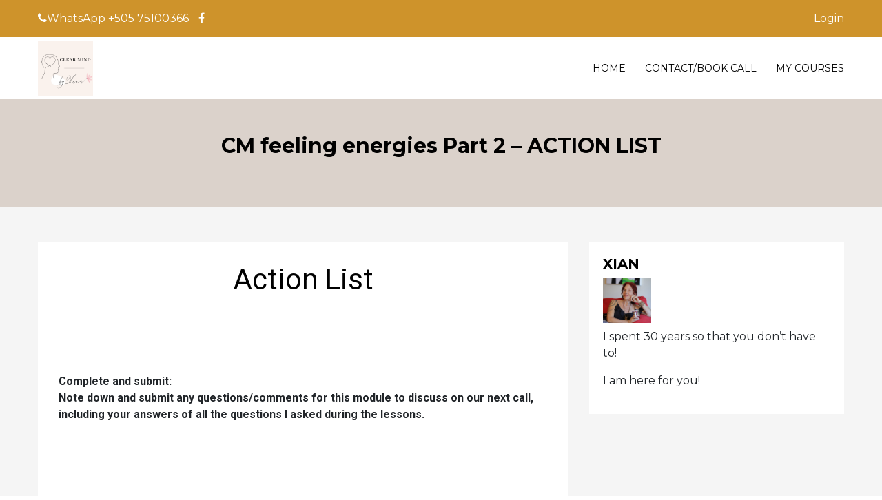

--- FILE ---
content_type: text/css
request_url: https://xiancoaching.com/wp-content/uploads/elementor/css/post-3007.css?ver=1720448757
body_size: 1304
content:
.elementor-3007 .elementor-element.elementor-element-df881cc{text-align:center;}.elementor-3007 .elementor-element.elementor-element-df881cc .elementor-heading-title{color:#000000;}.elementor-3007 .elementor-element.elementor-element-97dedbe{--divider-border-style:solid;--divider-color:#89626B;--divider-border-width:1px;}.elementor-3007 .elementor-element.elementor-element-97dedbe .elementor-divider-separator{width:61%;margin:0 auto;margin-center:0;}.elementor-3007 .elementor-element.elementor-element-97dedbe .elementor-divider{text-align:center;padding-block-start:15px;padding-block-end:15px;}.elementor-3007 .elementor-element.elementor-element-eb86464{--divider-border-style:solid;--divider-color:#000;--divider-border-width:1px;}.elementor-3007 .elementor-element.elementor-element-eb86464 .elementor-divider-separator{width:74%;margin:0 auto;margin-center:0;}.elementor-3007 .elementor-element.elementor-element-eb86464 .elementor-divider{text-align:center;padding-block-start:15px;padding-block-end:15px;}.elementor-3007 .elementor-element.elementor-element-96712c6{text-align:center;}.elementor-3007 .elementor-element.elementor-element-96712c6 .elementor-heading-title{color:#89626B;}.elementor-3007 .elementor-element.elementor-element-9255329{--divider-border-style:solid;--divider-color:#000;--divider-border-width:1px;}.elementor-3007 .elementor-element.elementor-element-9255329 .elementor-divider-separator{width:71%;margin:0 auto;margin-center:0;}.elementor-3007 .elementor-element.elementor-element-9255329 .elementor-divider{text-align:center;padding-block-start:15px;padding-block-end:15px;}

--- FILE ---
content_type: text/css
request_url: https://xiancoaching.com/wp-content/themes/astra-child/style.css?ver=1.0.0
body_size: 27986
content:
/**
Theme Name: Astra Child
Author: Brainstorm Force
Author URI: http://wpastra.com/about/
Description: Astra is the fastest, fully customizable & beautiful theme suitable for blogs, personal portfolios and business websites. It is very lightweight (less than 50KB on frontend) and offers unparalleled speed. Built with SEO in mind, Astra comes with schema.org code integrated so search engines will love your site. Astra offers plenty of sidebar options and widget areas giving you a full control for customizations. Furthermore, we have included special features and templates so feel free to choose any of your favorite page builder plugin to create pages flexibly. Some of the other features: # WooCommerce Ready # Responsive # Compatible with major plugins # Translation Ready # Extendible with premium addons # Regularly updated # Designed, Developed, Maintained & Supported by Brainstorm Force. Looking for a perfect base theme? Look no further. Astra is fast, fully customizable and beautiful theme!
Version: 1.0.0
License: GNU General Public License v2 or later
License URI: http://www.gnu.org/licenses/gpl-2.0.html
Text Domain: astra-child
Template: astra
*/
@import url('https://fonts.googleapis.com/css2?family=Montserrat:wght@100;200;300;400;500;600;700;800;900&display=swap');
@font-face {
    font-family: 'Road Rage';
    src: url('../fonts/RoadRage-Regular.eot');
    src: url('../fonts/RoadRage-Regular.eot?#iefix') format('embedded-opentype'), url('../fonts/RoadRage-Regular.woff2') format('woff2'), url('../fonts/RoadRage-Regular.woff') format('woff'), url('../fonts/RoadRage-Regular.ttf') format('truetype');
    font-weight: normal;
    font-style: normal;
    font-display: swap;
}

body {
    font-family: 'Montserrat', sans-serif;
    margin: 0;
    padding: 0;
    font-weight: 400;
}

.navbar-nav li a {
    font-size: 14px;
    text-transform: uppercase;
    color: #000;
    margin-left: 13px;
}

.callnowbtn {
    font-size: 32px !important;
    color: #fff !important;
    font-family: 'Road Rage' !important;
    background-color: #D01820 !important;
    border-radius: 7px !important;
    padding: 3px 17px !important;
}

.dropdown-menu .dropdown-item {
    margin-left: 0px;
    padding: 5px 20px;
    line-height: 25px;
}

.navbar-nav .nav-item {
    line-height: 45px;
}

.cart,
.user {
    color: #0C4DA2 !important;
    font-size: 26px !important;
}

.cart {
    position: relative;
}

.cartcount {
    position: absolute;
    width: 15px;
    height: 15px;
    font-size: 10px;
    line-height: 15px;
    bottom: 20px;
    right: 0;
    text-align: center;
    background: #D01820;
    color: #fff;
    border-radius: 100px;
}

.home-banner {
    padding: 100px 0px;
}

.banner-content {
    text-align: center;
}

.banner-content h1 {
    font-size: 120px;
    line-height: 90px;
    text-transform: uppercase;
    color: #000000;
    font-family: 'Road Rage' !important;
}
.topheder {
    margin-bottom: 50px;
}
.logo {
    max-width: 200px !important;
    padding: 20px;
}
.home-banner {
    background: url(../img/homebanner.jpg) no-repeat;
    background-size: cover;
    padding: 150px 0px 100px;
    min-height: 550px;
}

.adventure_section {
    margin-bottom: 55px;
    margin-top: -75px;
}

.adventuer-main {
    background: url(../img/slider-1.jpg) no-repeat;
    padding: 30px 50px;
    border-radius: 7px;
    text-align: center;
    background-position: center;
    background-size: cover !important;
}

.theroock {
    background: url(../img/slider-2.jpg) no-repeat;
}

.challengebg {
    background: url(../img/slider-3.jpg) no-repeat;
}

.adventuer-main h2 {
    font-size: 42px;
    color: #fff;
    line-height: 45px;
    font-family: 'Road Rage' !important;
}

.adventuer-main p {
    font-size: 18px;
    color: #fff;
    line-height: 21px;
}

.buttonguide a {
    background: #87982E;
    border-radius: 7px;
    color: #fff;
    min-width: 210px;
    height: 55px;
    font-size: 32px;
    line-height: 55px;
    text-decoration: none;
    display: inline-block;
    font-family: 'Road Rage' !important;
}

.motivateme a {
    background: #EC8923;
}

.challenge a {
    background: #783711;
}

.welcome_text {
    max-width: 858px;
    margin: 0px auto;
    text-align: center;
}

.welcome_text p {
    font-size: 18px;
    line-height: 24px;
    color: #000;
    font-weight: 400;
    margin-bottom: 0;
}

.magazines_secion {
    padding: 55px 0px;
}

.heading {
    text-align: center;
    margin-bottom: 25px;
}

.heading h2 {
    font-size: 60px;
    line-height: 45px;
    color: #0C4DA2;
    font-family: 'Road Rage' !important;
}

.magazine_text {
    text-align: center;
}

.magazine {
    text-align: center;
}

.magazine_main {
    margin: 10px 0px;
}

.dropdown-item:focus,
.dropdown-item:hover {
    color: #fff;
    text-decoration: none;
    background-color: #D01820 !important;
}

.magazine_text h2,
.magazine_title h2 {
    font-size: 16px;
    font-weight: normal;
    line-height: 21px;
    color: #000;
    min-height: 43px;
}

.magazine_title h2 a {
	color: #000;
}
.magazine_title_single h2 a {
	color: #000;
	font-weight: 600;
	font-size: 20px;
}
.magazine_text a {
    background: #0C4DA2;
    border-radius: 7px;
    color: #fff;
    min-width: 210px;
    height: 55px;
    font-weight: 600;
    font-size: 16px;
    line-height: 55px;
    text-decoration: none;
    display: inline-block;
}

.magazine {
    border: 1px solid #cfcfcf;
    margin-bottom: 20px;
}

.magazine img {
    max-width: 100%;
}

.seemore {
    text-align: center;
    margin-top: 40px;
}

.seemore a {
    font-size: 18px;
    color: #0C4DA2;
    text-decoration: none;
}

.vedio_section {
    background: url(../img/vedio-bg.png) no-repeat;
    background-size: cover;
    padding: 55px 0px;
    position: relative;
}

.vedio_section .overlay {
    background-color: rgba(0, 0, 0, 0.6);
    position: absolute;
    top: 0;
    left: 0;
    width: 100%;
    height: 100%;
}

.vedio_section .heading h2 {
    color: #fff;
}

.vedio img {
    max-width: 100%;
}

.our-suponser {
    padding: 55px 0px;
}

.logoartner {
    padding: 15px 10px;
    border: 1px solid #707070;
    border-radius: 7px;
    text-align: center;
}

.prtner-container {
    max-width: 1370px;
    margin: 0px auto;
    padding: 0px 15px;
}

.prtner-slider .slick-slide {
    margin: 10px 15px;
}

.logoartner img {
    max-width: 100%;
    display: inline-block !important;
}

.follow img {
    max-width: 100%;
}

.follow ul {
    list-style: none;
    padding: 0;
    display: flex;
}

.follow ul li {
    margin: 0px 5px;
}

.follouwus_section .container-fluid {
    padding: 0;
    overflow: hidden;
}

.follouwus_section {
    padding: 0px 0px 55px;
    max-width: 1920px;
    margin: 0px auto;
}

b .call-now {
    margin-top: 30px;
}

.footer-section {
    background: #0C4DA2;
    padding: 50px 0px;
}

.services ul {
    padding: 0;
    list-style: none;
    -webkit-column-count: 2;
    -moz-column-count: 2;
    column-count: 2;
}

.footer-address .call-now p {
    font-size: 15px;
    line-height: 24px;
    margin-top: 20px;
    color: #fff;
    font-weight: 300;
}

.footer-address h2 {
    font-size: 18px;
    line-height: 21px;
    font-weight: bold;
    color: #fff;
}

.services h2 {
    font-size: 18px;
    line-height: 21px;
    font-weight: bold;
    color: #fff;
}

.services ul li {
    font-size: 14px;
    line-height: 21px;
    text-transform: uppercase;
    position: relative;
}

.services span {
    color: #CADB30;
    margin-right: 8px;
    float: left;
}

.services a {
    color: #fff;
    text-decoration: none;
}
.page-id-17 .wc-item-meta{ 
	display:none;
} 
.address {
    text-align: right;
    word-break: break-all;
}

.address p {
    font-size: 16px;
    line-height: 24px;
    color: #fff;
}

.address p {
    font-size: 15px;
    line-height: 24px;
    margin-top: 20px;
    color: #fff;
    font-weight: 300;
}


/* The rookie page */

.inner-banner {
    background: url(../img/innerbanner-therooke.jpg) no-repeat;
    background-position: center;
    background-size: cover;
    padding: 100px 0px;
    position: relative;
}

.inner-banner .overly {
    background: rgba(0, 0, 0, 0.2);
    position: absolute;
    content: "";
    top: 0;
    left: 0;
    width: 100%;
    height: 100%;
}

.inner-content h2 {
    font-size: 120px;
    text-align: center;
    line-height: 90px;
    text-transform: uppercase;
    color: #fff;
    font-family: 'Road Rage' !important;
}

.rookie_section {
    padding: 55px 0px;
}

.linknav ul {
    padding: 0;
    list-style: none;
    margin: 0;
}

.linknav ul li {
    display: inline-block;
    color: #000000;
    font-size: 12px;
    -webkit-box-flex: 1;
    -ms-flex: 1 1 auto;
    flex: 1 1 auto;
    text-align: center;
}

.linknav ul a {
    color: #000000;
    text-decoration: none;
}

.standred_guid h3 {
    font-size: 60px;
    line-height: 90px;
    text-transform: uppercase;
    color: #87982E;
    font-family: 'Road Rage' !important;
}

.standred_guid p {
    font-size: 16px;
    line-height: 24px;
    color: #000;
}

.accordion .card-header:after {
    font-family: 'FontAwesome';
    content: "\f068";
    float: right;
    color: #fff;
}

.accordion .card-header.collapsed:after {
    /* symbol for "collapsed" panels */
    content: "\f067";
}

.standred_guid .card-header {
    padding: .75rem 1rem;
    margin-bottom: 0;
    background-color: #87982E;
    border-bottom: none;
    margin-bottom: 10px;
}

.standred_guid .card {
    border: none;
}

.standred_guid .card-body {
    padding: 0;
}

.standred_guid .card-title {
    margin-bottom: .75rem;
    font-size: 18px;
    font-weight: 600;
    color: #fff !important;
}

.standred_guid .nav-tabs {
    border-bottom: none;
    text-align: center;
}

.standred_guid .nav-tabs .nav-link {
    border: 2px solid #DEDEDE;
    border-radius: 7px !important;
    height: 150px;
    font-size: 17px;
    line-height: 24px;
    color: #000;
    display: flex;
    align-items: center;
    padding: 27px 48px;
    margin: 3px;
    justify-content: center;
}

.standred_guid .active {
    background: #fff;
    border-color: #87982E !important;
}

.standred_guid .nav-link.active.show {
    font-weight: bold;
    color: #87982E;
}

.bodytab_content {
    padding: 15px 0px;
}

.detail h4 {
    font-weight: bold;
    font-size: 18px;
    color: #000000;
}

.detail-box p {
    line-height: 24px;
    font-size: 16px;
    color: #000000;
}

.detail-box img {
    max-width: 100%;
    width: 100%;
    object-fit: cover;
}

.mrt20 {
    margin-top: 20px;
}

.sidequick-links h3 {
    font-size: 32px;
    color: #87982E;
    font-family: 'Road Rage' !important;
}

.sidequick-links ul {
    padding: 0;
    list-style: none;
}

.sidequick-links ul li {
    color: #000;
    font-size: 16px;
    border-bottom: 1px solid #DEDEDE;
    padding: 10px 12px;
}

.sidequick-links ul li:last-child {
    border-bottom: none;
}

.sidequick-links ul a {
    color: #000;
    text-decoration: none;
}

.sidequick-links span {
    color: #87982E;
    float: left;
    margin-right: 5px;
}

.sidequick-links ul li:hover {
    background: #87982E;
    color: #fff;
    border-radius: 4px;
}

.sidequick-links li:hover span img {
    width: 22px;
    filter: brightness(10);
}

.aboutside-links li:hover span img {
    filter: brightness(32);
}

.sidequick-links ul li:hover a {
    color: #fff;
}

.sidequick-links ul li:hover span {
    color: #fff;
}
.woocommerce-checkout .woocommerce form .form-row label{
	width:100%;
}
.woocommerce-checkout .woocommerce form .form-row input	{
	width:100%;
}


/***adventure-banner**/

.adventure-banner {
    background: url(../img/adventure-banner.png) no-repeat !important;
    background-position: bottom !important;
    background-size: cover !important;
    padding: 100px 0px;
    position: relative;
}

.adventure-banner .overly {
    background: rgba(0, 0, 0, 0.5);
    position: absolute;
    content: "";
    top: 0;
    left: 0;
    width: 100%;
    height: 100%;
}

.experienced_main-1 {
    background: url(../img/gettyimages-4.png) no-repeat !important;
    background-position: center;
    background-size: cover !important;
    border-radius: 7px;
}

.experienced_main-2 {
    background: url(../img/gettyimages-8.png) no-repeat !important;
    background-position: center;
    background-size: cover !important;
    border-radius: 7px;
}

.experienced_main-3 {
    background: url(../img/gettyimages-7.png) no-repeat !important;
    background-position: center;
    background-size: cover !important;
    border-radius: 7px;
}

.experienced_main-4 {
    background: url(../img/sunset-outback-4wd.png) no-repeat !important;
    background-position: center;
    background-size: cover !important;
    border-radius: 7px;
}

.experienced_main {
    text-align: center;
    padding: 40px 20px 30px;
    position: relative;
    overflow: hidden;
    margin: 10px 0px;
}

.places {
    text-align: center;
    padding: 15px 20px;
    position: relative;
    overflow: hidden;
    margin: 10px 0px;
}

.places .overlay {
    background-color: rgba(0, 0, 0, 0.6);
    position: absolute;
    top: 0;
    left: 0;
    width: 100%;
    height: 100%;
}

.experienced_main .overlay {
    background-color: rgba(0, 0, 0, 0.5);
    position: absolute;
    top: 0;
    left: 0;
    width: 100%;
    height: 100%;
}

.experienced_main h2 {
    color: #fff;
    font-size: 54px;
    z-index: 99999;
    position: relative;
    line-height: 42px;
    font-family: 'Road Rage' !important;
}

.places h4 {
    color: #fff;
    font-size: 40px;
    z-index: 99999;
    position: relative;
    line-height: 30px;
    margin-bottom: 0;
    font-family: 'Road Rage' !important;
}

.heding-border {
    padding: 40px 0px;
}

.palce-explore ul {
    padding: 0;
    list-style: none;
    text-align: center;
    margin: 0;
}

.palce-explore ul li {
    display: inline-block;
    margin-right: 15px;
    min-width: 211px;
}

.day-bg {
    background: url(../img/long-track-ahead.png) no-repeat !important;
    background-position: center;
    background-size: cover !important;
    border-radius: 7px;
}

.overnight-bg {
    background: url(../img/Sunset.png) no-repeat !important;
    background-position: center;
    background-size: cover !important;
    border-radius: 7px;
}

.weekend-bg {
    background: url(../img/Kimberley-WA.png) no-repeat !important;
    background-position: center;
    background-size: cover !important;
    border-radius: 7px;
}

.multi-bg {
    background: url(../img/gettyimages-2.png) no-repeat !important;
    background-position: center;
    background-size: cover !important;
    border-radius: 7px;
}

.track-profile img {
    max-width: 100%;
    width: 100%;
    object-fit: cover;
}

.track-profile ul {
    padding: 0;
    margin: 0;
    list-style: none;
}

.track-profile ul li {
    display: inline-block;
    margin-right: 10px;
    font-size: 16px;
}

.track-profile h2 {
    font-size: 22px;
    line-height: 27px;
    color: #000000;
    font-weight: bold;
}

.track-profile .price_option a {
    background: #0C4DA2;
    border-radius: 7px;
    color: #fff;
    min-width: 155px;
    height: 45px;
    font-weight: 600;
    text-align: center;
    font-size: 16px;
    line-height: 45px;
    text-decoration: none;
    display: inline-block;
}

.mrt40 {
    margin-top: 40px;
}

.mrb55 {
    margin-bottom: 55px;
}

.accordian-icon {
    margin-right: 5px;
}

.accordian-icon img {
    width: 30px;
    filter: brightness(10);
}

.sidequick-links img {
    width: 23px;
}


/***adventure-banner**/


/* magazine page */

.magazine-banner {
    background: url(../img/magginebanner.jpg) no-repeat !important;
    background-size: cover !important;
    background-position: center !important;
    padding: 100px 0px;
    position: relative;
}

.inner-content {
    z-index: 99999;
    position: relative;
}

.magazine-banner .overly {
    background: rgba(0, 0, 0, 0.1);
    position: absolute;
    content: "";
    top: 0;
    left: 0;
    width: 100%;
    height: 100%;
}

.latetest-magazine .heading {
    text-align: left;
}

.page-listing p {
    font-size: 14px;
    line-height: 24px;
    font-weight: 500;
    background: #F8F8F8;
    display: inline-block;
    padding: 10px 15px;
}

.sortby {
    text-align: right;
}

.sortby .dropdown .dropdown-toggle {
    background: #F8F8F8;
    border: 1px solid #F8F8F8;
    color: #000000;
    font-size: 14px;
}

.latetest-magazine .magazine_main {
    margin: 25px 0px;
}

.pagination_section {
    text-align: center;
    padding: 55px 0px 75px;
}

.pagination {
    text-align: center;
    display: inherit;
}

.pagination a {
    color: #000;
    font-size: 18px;
    padding: 15px 25px;
    text-decoration: none;
    background: #F8F8F8;
    border-radius: 7px;
    transition: background-color .3s;
    margin-right: 5px;
}

.pagination .active {
    background: #0C4DA2;
    color: #fff;
}


/* magazine page */


/* media */

.media_section {
    background: url(../img/Driving-tobg.jpg);
    padding: 55px 0px;
    background-size: cover !important;
    background-position: center center !important;
}

.media_section .linknav ul a {
    color: #fff;
    text-decoration: none;
}

.media_section .linknav ul li {
    color: #fff;
}

.media_vediosection {
    padding: 55px 0px;
}

.media_vediosection .heading {
    margin-bottom: 55px;
}

.media_vediosection .heading h2 {
    font-size: 115px;
    line-height: 90px;
    text-transform: uppercase;
    color: #fff;
    font-family: 'Road Rage' !important;
}

.holand-track h3 {
    color: #fff;
    font-size: 28px;
}

.holand-track span {
    color: #fff;
    font-size: 13px;
    margin-bottom: 20px;
}

.holand-track p {
    color: #fff;
    font-size: 18px;
    line-height: 24px;
}

.holand-track hr {
    margin-top: 3rem;
    margin-bottom: 3rem;
    border: 0;
    border-top: 1px solid #fff;
}

.media_main {
    margin-bottom: 20px;
}

.media-text {
    padding: 15px 0px;
}

.media-text h3 {
    font-size: 18px;
    font-weight: 600;
    color: #fff;
}

.media-text p {
    color: #fff;
    font-size: 13px;
}

.media-thabnail img {
    max-width: 100%;
}

.address a {
    color: #fff;
    text-decoration: none;
    margin-left: 15px;
}


/* end-media */


/* start about page */

.about_banner {
    background: url(../img/about-banner.jpg) no-repeat;
    background-size: cover !important;
    background-position: center !important;
}

.about-content h3 {
    color: #0C4DA2;
    line-height: 60px;
}

.about-content hr {
    margin-top: 3rem;
    margin-bottom: 2rem;
}

.crew_profile img {
    max-width: 100%;
    object-fit: cover;
    width: 100%;
}

.crew_profiletext h4 {
    color: #0C4DA2;
    font-size: 20px;
    font-weight: 800;
    margin-bottom: 0;
}

.crew_profiletext p {
    font-size: 16px;
    line-height: 22px;
}

.aboutside-links h3 {
    color: #0C4DA2;
}

.aboutside-links ul li:hover {
    background: #0C4DA2;
}


/* end about page */


/* start contact page */

.contact_banner {
    background: url(../img/contact.jpg) no-repeat;
    background-size: cover !important;
    background-position: center !important;
}

.contactupper_detail {
    padding: 40px 0px;
}

.contactupper_detail p {
    font-size: 16px;
    line-height: 22px;
}

.contact-address ul {
    padding: 0;
    list-style: none;
    margin: 0;
}

.contact-address ul li {
    display: inline-block;
    font-size: 20px;
    color: #000;
    padding: 0px 30px;
    position: relative;
}

.contact-address ul li::after {
    position: absolute;
    left: 0px;
    height: 100%;
    top: 0;
    content: "";
    width: 1px;
    background: #CECECE;
}

.contact-address ul li:first-child {
    padding-left: 0;
}

.contact-address ul li:first-child::after {
    content: none;
}

.contact-address span {
    color: #0C4DA2;
    margin-right: 15px;
    font-size: 22px;
}

.getin_touchsection {
    background: #F5F5F5;
    padding: 55px 80px;
    margin-top: 55px;
}

.getin_touchsection label {
    margin-bottom: .2rem;
    font-size: 14px;
}

.getin_touchsection .input-style {
    height: 50px;
    border-radius: 0;
    border: none;
}

.getin_touchsection .form-control {
    border-radius: 0;
    border: none;
}

.submitbtn {
    text-align: center;
    margin-top: 30px;
}

.submitbtn .submit-btn {
    background: #0C4DA2;
    border-radius: 7px;
    font-size: 18px !important;
    color: #fff !important;
    font-weight: 500 !important;
    padding: 12px 35px;
    text-decoration: none;
    text-transform: uppercase;
    border: none;
}

.form-control:focus {
    box-shadow: none;
}


/* end contact page */


/*--subscribe-banner*/

.subscribe-banner {
    background: url(../img/subscription-banner.jpg) no-repeat;
    background-position: center;
    background-size: cover;
    padding: 100px 0px;
    position: relative;
}

.subscribe_guid h3 {
    font-size: 60px;
    line-height: 90px;
    text-transform: uppercase;
    color: #0C4DA2;
    font-family: 'Road Rage' !important;
}

.subscribe_guid p {
    font-size: 16px;
    line-height: 24px;
    color: #000;
}

.magazine_mainsection {
    padding: 25px;
}

.magzine-profile {
    padding: 20px;
}

.magzine-profile img {
    max-width: 100%;
}

.magzine-discription h3 {
    font-size: 24px;
    font-weight: 700;
    color: #000;
    text-align: center;
}

.magzine-discription p {
    font-size: 16px;
    color: #000;
    line-height: 22px;
}

.price-section p {
    text-align: center;
}

.price-section {
    padding: 0px 15px;
}

.addto-cart {
    text-align: center;
    margin-top: 20px;
}

.addto-cart a {
    background: #0C4DA2;
    border-radius: 7px;
    color: #fff;
    min-width: 180px;
    height: 55px;
    font-weight: 600;
    font-size: 16px;
    line-height: 55px;
    text-decoration: none;
    display: inline-block;
}

.free-regisration {
    background: #F5F5F5;
    border-radius: 15px;
    padding: 40px;
    margin-bottom: 55px;
}

.free-regisration h2 {
    font-size: 60px;
    line-height: 70px;
    text-transform: uppercase;
    color: #0C4DA2;
    font-family: 'Road Rage' !important;
}

.free-regisration p {
    font-size: 16px;
    line-height: 24px;
    color: #000;
}

.free-regisration label {
    margin-bottom: .2rem;
    font-size: 14px;
}

.free-regisration .form-control {
    border-radius: 0;
    border: none;
    height: 50px;
}

.free-regisration .submitbtn {
    margin-top: 26px;
}


/*--end subscribe-banner*/


/*--end-indivisula-banner--*/

.indivisula-banner {
    background: url(../img/indivisula-banner.jpg) no-repeat;
    background-size: cover !important;
    background-position: center !important;
}

.coral-cost ul {
    margin-bottom: 15px;
}

.coral-cost ul li {
    margin-right: 20px;
    font-size: 16px;
    line-height: 24px;
    color: #000;
}

.indivisul-accordian .card-header {
    background-color: #0C4DA2;
}

.indivisul-accordian .nav-link.active.show {
    font-weight: bold;
    color: #0C4DA2;
}

.indivisul-accordian .active {
    background: #fff;
    border-color: #0C4DA2 !important;
}

.slider-nav .slick-prev.slick-arrow {
    position: absolute;
    left: -45px;
    top: 0;
    z-index: 99;
    background: none;
    color: #000;
    border: none;
    font-size: 60px;
    z-index: 999;
}

.slider-nav .slick-next.slick-arrow {
    position: absolute;
    right: -45px;
    top: 0;
    background: none;
    color: #000;
    border: none;
    font-size: 60px;
    z-index: 999;
}

button:focus {
    outline: none;
}

.slider-for img,
.slider-nav img {
    max-width: 100%;
}

.slider-for .slick-slide {
    margin: 0px 5px;
}

.slider-nav .slick-slide {
    margin: 0px 5px;
}

.main {
    margin-bottom: 30px;
}

.slider-nav .slick-dots {
    display: inherit;
    margin: 0px auto;
    list-style: none;
    text-align: center;
    padding: 0;
}

.slider-nav .slick-dots li {
    display: inline-block;
    margin: 10px;
}

.slider-nav .slick-dots .slick-active button {
    background: #0C4DA2;
}

.slider-nav .slick-dots button {
    border-radius: 50%;
    width: 12px;
    height: 12px;
    padding: 0px;
    margin: 0px;
    background: transparent;
    background: #EEEEEE;
    font-size: 0;
    border: none !important;
    box-shadow: none;
}


/*-end-indivisula-banner--*/
.woocommerce form .form-row label {
    line-height: 2;
    font-weight: 700;
    font-size: 13.5px;
    font-size: .9rem;
    width: 100%;
}
.woocommerce-input-wrapper{
	width: 100%;
}
.post-navigation{
	display:none;
}
.usernav a{
	color:#FFF;
}
.woocommerce-form-login__rememberme{
	display:none;
}
#popUpMultiBuy .modal-header{
    padding: 10px 15px;
}
#popUpMultiBuy .modal-content{
	background: #f8f8f1;
}
#popUpMultiBuy .modal-body ul {
    padding: 0;
    list-style: none;
    margin: 0;
}
#popUpMultiBuy .modal-body ul li {
    line-height: 28px;
    margin-bottom: 20px;
}
#popUpMultiBuy .modal-body ul li a {
    float: right;
    padding: 2px 10px;
    background: #Dbd2cb;
    border-radius: 20px;
    color: #FFF;
    font-size: 14px;
}
/* course_section -21-feb-2022*/

.course_section {
	padding: 50px 0px;
	background: #f5f5f5;
}

.course-main img {
	max-width: 100%;
}

.course-main {
	background: #fff;
	box-shadow: 3px 4px 10px #cdcdcd;
	margin: 15px 0px;
}

.course {
	padding: 5px 15px;
}

.course-text {
	text-align: center;
	padding: 20px;
	background: #F8F8F1;
	border-top: 1px solid #dbdbdb;
}

.course-text h3 {
	font-size: 18px;
	font-weight: 700;
	color: #000;
	margin-bottom: 10px;
}

.heading h2 {
	font-size: 40px;
	color: #000;
	font-weight: 700;
}

.heading {
	margin-bottom: 25px;
	text-align: center;
}

.price_optionlist {
	margin-top: 15px;
}

.course-text p {
	font-size: 16px;
}

.price_optionlist a {
	background: #Dbd2cb;
	padding: 5px 30px;
	font-size: 16px;
	color: #fff;
	border-radius: 50px;
	text-decoration: none !important;
}

.subject_section {
	padding: 50px 0px;
}

.program_listingbanner {
	padding: 110px 0px;
	text-align: center;
	background: url(../index_files/program-banner.jpg) no-repeat;
	background-position: center;
	background-size: cover;
	object-fit: cover;
}

.program_listingbanner h2 {
	color: #fff;
	font-size: 40px;
	font-weight: 700;
}

.program-lsting {
	background: #fff;
	padding: 20px;
	border: ipx solid rgb(0 0 0 / 10%);
}

.program-lsting h2 {
	font-size: 28px;
	color: #000;
	font-weight: 700;
	margin-bottom: 10px;
}

.program-lsting p {
	font-size: 16px;
}

.progarm-listing img {
	max-width: 100%;
}

.progarm-listingtext a {
	text-decoration: none;
	color: #4299e1;
	font-weight: 700;
	font-size: 16px;
}

.program-lsting h4 {
	font-size: 20px;
	font-weight: 700;
	color: #000;
}

.media img {
	max-width: 100%;
	width: 70px;
}

.media .media-body {
	margin-left: 15px;
}

.program_detailbanner {
	background: #F6EEE3;
	padding: 85px 0px;
}

.program_detailbanner h2 {
	color: #000;
	font-size: 30px;
	font-weight: 700;
	text-align: center;
}

.vedio-heading {
	padding: 20px 0px;
}

.vedio-heading h3 {
	color: #Dbd2cb;
	font-size: 22px;
	font-weight: 700;
}

iframe {
	max-width: 100%;
}

@media (max-width:568px) {
	.program_detailbanner h2 {
		font-size: 22px;
	}
}

@media (min-width:568px) and (max-width:767px) {
	.course-text h3 {
		font-size: 14px;
	}
	.course-text p {
		font-size: 14px;
	}
	.heading h2 {
		font-size: 30px;
	}
	.program_detailbanner h2 {
		font-size: 22px;
	}
}

@media (min-width:768px) and (max-width:1024px) {
	.course-text h3 {
		font-size: 14px;
	}
	.course-text p {
		font-size: 14px;
	}
	.heading h2 {
		font-size: 30px;
	}
	.program_detailbanner h2 {
		font-size: 22px;
	}
}
/*end course_section -21-feb-2022*/
.contact-links p {
    display: inline-block;
    margin-right: 10px;
    margin-bottom: 0px;
}
.contact-links p a {
    color: #fff;
    text-decoration: none;
}
.course-text p {
    margin-top: 15px;
}
.popup-content .modal-header .close {
    padding: 0px;
    position: absolute;
    top: 13px;
    right: 13px;
    margin: 0;
    opacity: 1;
    color: #000000;
    z-index: 999;
    text-shadow: none;
}
.popup-content .modal-body h2, .popup-content .modal-body h3 {
    font-size: 22px;
    line-height: 30px;
}
.popup-content .modal-body h5 {
    font-size: 18px;
    margin-top: 10px;
    margin-bottom: 10px;
}
p.description-btn a {
    font-size: 16px !important;
}
p.description-btn {
    font-size: 16px;
}


--- FILE ---
content_type: text/css
request_url: https://xiancoaching.com/wp-content/themes/astra-child/css/style.css
body_size: 34903
content:
@import url('https://fonts.googleapis.com/css2?family=Montserrat:wght@100;200;300;400;500;600;700;800;900&display=swap');
@font-face {
    font-family: 'Road Rage';
    src: url('../fonts/RoadRage-Regular.eot');
    src: url('../fonts/RoadRage-Regular.eot?#iefix') format('embedded-opentype'), url('../fonts/RoadRage-Regular.woff2') format('woff2'), url('../fonts/RoadRage-Regular.woff') format('woff'), url('../fonts/RoadRage-Regular.ttf') format('truetype');
    font-weight: normal;
    font-style: normal;
    font-display: swap;
}

body {
    font-family: 'Montserrat', sans-serif;
    margin: 0;
    padding: 0;
    font-weight: 400;
}

.navbar-nav li a {
    font-size: 14px;
    text-transform: uppercase;
    color: #000;
    margin-left: 13px;
}

.callnowbtn {
    font-size: 32px !important;
    color: #fff !important;
    font-family: 'Road Rage' !important;
    background-color: #D01820 !important;
    border-radius: 7px !important;
    padding: 3px 17px !important;
}

.dropdown-menu .dropdown-item {
    margin-left: 0px;
    padding: 5px 20px;
    line-height: 25px;
}

.navbar-nav .nav-item {
    line-height: 18px;
}

.cart,
.user {
    color: #0C4DA2 !important;
    font-size: 26px !important;
}

.cart {
    position: relative;
}

.cartcount {
    position: absolute;
    width: 15px;
    height: 15px;
    font-size: 10px;
    line-height: 15px;
    bottom: 20px;
    right: 0;
    text-align: center;
    background: #D01820;
    color: #fff;
    border-radius: 100px;
}

.home-banner {
    padding: 100px 0px;
}

.banner-content {
    text-align: center;
}

.banner-content h1 {
    font-size: 120px;
    line-height: 90px;
    text-transform: uppercase;
    color: #fff;
    font-family: 'Road Rage' !important;
}
.topheder {
    margin-bottom: 50px;
}
.logo {
    max-width: 200px !important;
    padding: 20px;
}
.home-banner {
    background: url(../img/homebanner.jpg) no-repeat;
    background-size: cover;
    padding: 150px 0px 100px;
    min-height: 550px;
}

.adventure_section {
    margin-bottom: 55px;
    margin-top: -75px;
}

.adventuer-main {
    background: url(../img/slider-1.jpg) no-repeat;
    padding: 30px 50px;
    border-radius: 7px;
    text-align: center;
    background-position: center;
    background-size: cover !important;
}

.theroock {
    background: url(../img/slider-2.jpg) no-repeat;
}

.challengebg {
    background: url(../img/slider-3.jpg) no-repeat;
}

.adventuer-main h2 {
    font-size: 42px;
    color: #fff;
    line-height: 45px;
    font-family: 'Road Rage' !important;
}

.adventuer-main p {
    font-size: 18px;
    color: #fff;
    line-height: 21px;
}

.buttonguide a {
    background: #87982E;
    border-radius: 7px;
    color: #fff;
    min-width: 210px;
    height: 55px;
    font-size: 32px;
    line-height: 55px;
    text-decoration: none;
    display: inline-block;
    font-family: 'Road Rage' !important;
}

.motivateme a {
    background: #EC8923;
}

.challenge a {
    background: #783711;
}

.welcome_text {
    max-width: 858px;
    margin: 0px auto;
    text-align: center;
}

.welcome_text p {
    font-size: 18px;
    line-height: 24px;
    color: #000;
    font-weight: 400;
    margin-bottom: 0;
}

.magazines_secion {
    padding: 55px 0px;
}

.heading {
    text-align: center;
    margin-bottom: 25px;
}

.heading h2 {
    font-size: 60px;
    line-height: 60px;
    
}

.magazine_text {
    text-align: center;
}

.magazine {
    text-align: center;
}

.magazine_main {
    margin: 10px 0px;
}

.dropdown-item:focus,
.dropdown-item:hover {
    color: #fff;
    text-decoration: none;
    background-color: #D01820 !important;
}

.magazine_text h2,
.magazine_title h2 {
    font-size: 16px;
    font-weight: normal;
    line-height: 21px;
    color: #000;
    min-height: 43px;
}

.magazine_title h2 a {
	color: #000;
}
.magazine_title_single h2 a {
	color: #000;
	font-weight: 600;
	font-size: 20px;
}
.magazine_text a {
    background: #0C4DA2;
    border-radius: 7px;
    color: #fff;
    min-width: 210px;
    height: 55px;
    font-weight: 600;
    font-size: 16px;
    line-height: 55px;
    text-decoration: none;
    display: inline-block;
}

.magazine {
    border: 1px solid #cfcfcf;
    margin-bottom: 20px;
}

.magazine img {
    max-width: 100%;
}

.seemore {
    text-align: center;
    margin-top: 40px;
}

.seemore a {
    font-size: 18px;
    color: #0C4DA2;
    text-decoration: none;
}

.vedio_section {
    background: url(../img/vedio-bg.png) no-repeat;
    background-size: cover;
    padding: 55px 0px;
    position: relative;
}

.vedio_section .overlay {
    background-color: rgba(0, 0, 0, 0.6);
    position: absolute;
    top: 0;
    left: 0;
    width: 100%;
    height: 100%;
}

.vedio_section .heading h2 {
    color: #fff;
}

.vedio img {
    max-width: 100%;
}

.our-suponser {
    padding: 55px 0px;
}

.logoartner {
    padding: 15px 10px;
    border: 1px solid #707070;
    border-radius: 7px;
    text-align: center;
}

.prtner-container {
    max-width: 1370px;
    margin: 0px auto;
    padding: 0px 15px;
}

.prtner-slider .slick-slide {
    margin: 10px 15px;
}

.logoartner img {
    max-width: 100%;
    display: inline-block !important;
}

.follow img {
    max-width: 100%;
}

.follow ul {
    list-style: none;
    padding: 0;
    display: flex;
}

.follow ul li {
    margin: 0px 5px;
}

.follouwus_section .container-fluid {
    padding: 0;
    overflow: hidden;
}

.follouwus_section {
    padding: 0px 0px 55px;
    max-width: 1920px;
    margin: 0px auto;
}

b .call-now {
    margin-top: 30px;
}

.footer-section {
    background: #0C4DA2;
    padding: 50px 0px;
}

.services ul {
    padding: 0;
    list-style: none;
    -webkit-column-count: 2;
    -moz-column-count: 2;
    column-count: 2;
}

.footer-address .call-now p {
    font-size: 15px;
    line-height: 24px;
    margin-top: 20px;
    color: #fff;
    font-weight: 300;
}

.footer-address h2 {
    font-size: 18px;
    line-height: 21px;
    font-weight: bold;
    color: #fff;
}

.services h2 {
    font-size: 18px;
    line-height: 21px;
    font-weight: bold;
    color: #fff;
}

.services ul li {
    font-size: 14px;
    line-height: 21px;
    text-transform: uppercase;
    position: relative;
}

.services span {
    color: #CADB30;
    margin-right: 8px;
    float: left;
}

.services a {
    color: #fff;
    text-decoration: none;
}

.address {
    text-align: right;
    word-break: break-all;
}

.address p {
    font-size: 16px;
    line-height: 24px;
    color: #fff;
}

.address p {
    font-size: 15px;
    line-height: 24px;
    margin-top: 20px;
    color: #fff;
    font-weight: 300;
}


/* The rookie page */

.inner-banner {
    background: url(../img/innerbanner-therooke.jpg) no-repeat;
    background-position: center;
    background-size: cover;
    padding: 100px 0px;
    position: relative;
}

.inner-banner .overly {
    background: rgba(0, 0, 0, 0.2);
    position: absolute;
    content: "";
    top: 0;
    left: 0;
    width: 100%;
    height: 100%;
}

.inner-content h2 {
    font-size: 120px;
    text-align: center;
    line-height: 90px;
    text-transform: uppercase;
    color: #fff;
    font-family: 'Road Rage' !important;
}

.rookie_section {
    padding: 55px 0px;
}

.linknav ul {
    padding: 0;
    list-style: none;
    margin: 0;
}

.linknav ul li {
    display: inline-block;
    color: #000000;
    font-size: 12px;
    -webkit-box-flex: 1;
    -ms-flex: 1 1 auto;
    flex: 1 1 auto;
    text-align: center;
}

.linknav ul a {
    color: #000000;
    text-decoration: none;
}

.standred_guid h3 {
    font-size: 60px;
    line-height: 90px;
    text-transform: uppercase;
    color: #87982E;
    font-family: 'Road Rage' !important;
}

.standred_guid p {
    font-size: 16px;
    line-height: 24px;
    color: #000;
}

.accordion .card-header:after {
    font-family: 'FontAwesome';
    content: "\f068";
    float: right;
    color: #fff;
}

.accordion .card-header.collapsed:after {
    /* symbol for "collapsed" panels */
    content: "\f067";
}

.standred_guid .card-header {
    padding: .75rem 1rem;
    margin-bottom: 0;
    background-color: #87982E;
    border-bottom: none;
    margin-bottom: 10px;
}

.standred_guid .card {
    border: none;
}

.standred_guid .card-body {
    padding: 0;
}

.standred_guid .card-title {
    margin-bottom: .75rem;
    font-size: 18px;
    font-weight: 600;
    color: #fff !important;
}

.standred_guid .nav-tabs {
    border-bottom: none;
    text-align: center;
}

.standred_guid .nav-tabs .nav-link {
    border: 2px solid #DEDEDE;
    border-radius: 7px !important;
    height: 150px;
    font-size: 17px;
    line-height: 24px;
    color: #000;
    display: flex;
    align-items: center;
    padding: 27px 48px;
    margin: 3px;
    justify-content: center;
}

.standred_guid .active {
    background: #fff;
    border-color: #87982E !important;
}

.standred_guid .nav-link.active.show {
    font-weight: bold;
    color: #87982E;
}

.bodytab_content {
    padding: 15px 0px;
}

.detail h4 {
    font-weight: bold;
    font-size: 18px;
    color: #000000;
}

.detail-box p {
    line-height: 24px;
    font-size: 16px;
    color: #000000;
}

.detail-box img {
    max-width: 100%;
    width: 100%;
    object-fit: cover;
}

.mrt20 {
    margin-top: 20px;
}

.sidequick-links h3 {
    font-size: 32px;
    color: #87982E;
    font-family: 'Road Rage' !important;
}

.sidequick-links ul {
    padding: 0;
    list-style: none;
}

.sidequick-links ul li {
    color: #000;
    font-size: 16px;
    border-bottom: 1px solid #DEDEDE;
    padding: 10px 12px;
}

.sidequick-links ul li:last-child {
    border-bottom: none;
}

.sidequick-links ul a {
    color: #000;
    text-decoration: none;
}

.sidequick-links span {
    color: #87982E;
    float: left;
    margin-right: 5px;
}

.sidequick-links ul li:hover {
    background: #87982E;
    color: #fff;
    border-radius: 4px;
}

.sidequick-links li:hover span img {
    width: 22px;
    filter: brightness(10);
}

.aboutside-links li:hover span img {
    filter: brightness(32);
}

.sidequick-links ul li:hover a {
    color: #fff;
}

.sidequick-links ul li:hover span {
    color: #fff;
}


/***adventure-banner**/

.adventure-banner {
    background: url(../img/adventure-banner.png) no-repeat !important;
    background-position: bottom !important;
    background-size: cover !important;
    padding: 100px 0px;
    position: relative;
}

.adventure-banner .overly {
    background: rgba(0, 0, 0, 0.5);
    position: absolute;
    content: "";
    top: 0;
    left: 0;
    width: 100%;
    height: 100%;
}

.experienced_main-1 {
    background: url(../img/gettyimages-4.png) no-repeat !important;
    background-position: center;
    background-size: cover !important;
    border-radius: 7px;
}

.experienced_main-2 {
    background: url(../img/gettyimages-8.png) no-repeat !important;
    background-position: center;
    background-size: cover !important;
    border-radius: 7px;
}

.experienced_main-3 {
    background: url(../img/gettyimages-7.png) no-repeat !important;
    background-position: center;
    background-size: cover !important;
    border-radius: 7px;
}

.experienced_main-4 {
    background: url(../img/sunset-outback-4wd.png) no-repeat !important;
    background-position: center;
    background-size: cover !important;
    border-radius: 7px;
}

.experienced_main {
    text-align: center;
    padding: 40px 20px 30px;
    position: relative;
    overflow: hidden;
    margin: 10px 0px;
}

.places {
    text-align: center;
    padding: 15px 20px;
    position: relative;
    overflow: hidden;
    margin: 10px 0px;
}

.places .overlay {
    background-color: rgba(0, 0, 0, 0.6);
    position: absolute;
    top: 0;
    left: 0;
    width: 100%;
    height: 100%;
}

.experienced_main .overlay {
    background-color: rgba(0, 0, 0, 0.5);
    position: absolute;
    top: 0;
    left: 0;
    width: 100%;
    height: 100%;
}

.experienced_main h2 {
    color: #fff;
    font-size: 54px;
    z-index: 99999;
    position: relative;
    line-height: 42px;
    font-family: 'Road Rage' !important;
}

.places h4 {
    color: #fff;
    font-size: 40px;
    z-index: 99999;
    position: relative;
    line-height: 30px;
    margin-bottom: 0;
    font-family: 'Road Rage' !important;
}

.heding-border {
    padding: 40px 0px;
}

.palce-explore ul {
    padding: 0;
    list-style: none;
    text-align: center;
    margin: 0;
}

.palce-explore ul li {
    display: inline-block;
    margin-right: 15px;
    min-width: 211px;
}

.day-bg {
    background: url(../img/long-track-ahead.png) no-repeat !important;
    background-position: center;
    background-size: cover !important;
    border-radius: 7px;
}

.overnight-bg {
    background: url(../img/Sunset.png) no-repeat !important;
    background-position: center;
    background-size: cover !important;
    border-radius: 7px;
}

.weekend-bg {
    background: url(../img/Kimberley-WA.png) no-repeat !important;
    background-position: center;
    background-size: cover !important;
    border-radius: 7px;
}

.multi-bg {
    background: url(../img/gettyimages-2.png) no-repeat !important;
    background-position: center;
    background-size: cover !important;
    border-radius: 7px;
}

.track-profile img {
    max-width: 100%;
    width: 100%;
    object-fit: cover;
}

.track-profile ul {
    padding: 0;
    margin: 0;
    list-style: none;
}

.track-profile ul li {
    display: inline-block;
    margin-right: 10px;
    font-size: 16px;
}

.track-profile h2 {
    font-size: 22px;
    line-height: 27px;
    color: #000000;
    font-weight: bold;
}

.track-profile .price_option a {
    background: #0C4DA2;
    border-radius: 7px;
    color: #fff;
    min-width: 155px;
    height: 45px;
    font-weight: 600;
    text-align: center;
    font-size: 16px;
    line-height: 45px;
    text-decoration: none;
    display: inline-block;
}

.mrt40 {
    margin-top: 40px;
}

.mrb55 {
    margin-bottom: 55px;
}

.accordian-icon {
    margin-right: 5px;
}

.accordian-icon img {
    width: 30px;
    filter: brightness(10);
}

.sidequick-links img {
    width: 23px;
}


/***adventure-banner**/


/* magazine page */

.magazine-banner {
    background: url(../img/magginebanner.jpg) no-repeat !important;
    background-size: cover !important;
    background-position: center !important;
    padding: 100px 0px;
    position: relative;
}

.inner-content {
    z-index: 99999;
    position: relative;
}

.magazine-banner .overly {
    background: rgba(0, 0, 0, 0.1);
    position: absolute;
    content: "";
    top: 0;
    left: 0;
    width: 100%;
    height: 100%;
}

.latetest-magazine .heading {
    text-align: left;
}

.page-listing p {
    font-size: 14px;
    line-height: 24px;
    font-weight: 500;
    background: #F8F8F8;
    display: inline-block;
    padding: 10px 15px;
}

.sortby {
    text-align: right;
}

.sortby .dropdown .dropdown-toggle {
    background: #F8F8F8;
    border: 1px solid #F8F8F8;
    color: #000000;
    font-size: 14px;
}

.latetest-magazine .magazine_main {
    margin: 25px 0px;
}

.pagination_section {
    text-align: center;
    padding: 55px 0px 75px;
}

.pagination {
    text-align: center;
    display: inherit;
}

.pagination a {
    color: #000;
    font-size: 18px;
    padding: 15px 25px;
    text-decoration: none;
    background: #F8F8F8;
    border-radius: 7px;
    transition: background-color .3s;
    margin-right: 5px;
}

.pagination .active {
    background: #0C4DA2;
    color: #fff;
}


/* magazine page */


/* media */

.media_section {
    background: url(../img/Driving-tobg.jpg);
    padding: 55px 0px;
    background-size: cover !important;
    background-position: center center !important;
}

.media_section .linknav ul a {
    color: #fff;
    text-decoration: none;
}

.media_section .linknav ul li {
    color: #fff;
}

.media_vediosection {
    padding: 55px 0px;
}

.media_vediosection .heading {
    margin-bottom: 55px;
}

.media_vediosection .heading h2 {
    font-size: 115px;
    line-height: 90px;
    text-transform: uppercase;
    color: #fff;
    font-family: 'Road Rage' !important;
}

.holand-track h3 {
    color: #fff;
    font-size: 28px;
}

.holand-track span {
    color: #fff;
    font-size: 13px;
    margin-bottom: 20px;
}

.holand-track p {
    color: #fff;
    font-size: 18px;
    line-height: 24px;
}

.holand-track hr {
    margin-top: 3rem;
    margin-bottom: 3rem;
    border: 0;
    border-top: 1px solid #fff;
}

.media_main {
    margin-bottom: 20px;
}

.media-text {
    padding: 15px 0px;
}

.media-text h3 {
    font-size: 18px;
    font-weight: 600;
    color: #fff;
}

.media-text p {
    color: #fff;
    font-size: 13px;
}

.media-thabnail img {
    max-width: 100%;
}

.address a {
    color: #fff;
    text-decoration: none;
    margin-left: 15px;
}


/* end-media */


/* start about page */

.about_banner {
    background: url(../img/about-banner.jpg) no-repeat;
    background-size: cover !important;
    background-position: center !important;
}

.about-content h3 {
    color: #0C4DA2;
    line-height: 60px;
}

.about-content hr {
    margin-top: 3rem;
    margin-bottom: 2rem;
}

.crew_profile img {
    max-width: 100%;
    object-fit: cover;
    width: 100%;
}

.crew_profiletext h4 {
    color: #0C4DA2;
    font-size: 20px;
    font-weight: 800;
    margin-bottom: 0;
}

.crew_profiletext p {
    font-size: 16px;
    line-height: 22px;
}

.aboutside-links h3 {
    color: #0C4DA2;
}

.aboutside-links ul li:hover {
    background: #0C4DA2;
}


/* end about page */


/* start contact page */

.contact_banner {
    background: url(../img/contact.jpg) no-repeat;
    background-size: cover !important;
    background-position: center !important;
}

.contactupper_detail {
    padding: 40px 0px;
}

.contactupper_detail p {
    font-size: 16px;
    line-height: 22px;
}

.contact-address ul {
    padding: 0;
    list-style: none;
    margin: 0;
}

.contact-address ul li {
    display: inline-block;
    font-size: 20px;
    color: #000;
    padding: 0px 30px;
    position: relative;
}

.contact-address ul li::after {
    position: absolute;
    left: 0px;
    height: 100%;
    top: 0;
    content: "";
    width: 1px;
    background: #CECECE;
}

.contact-address ul li:first-child {
    padding-left: 0;
}

.contact-address ul li:first-child::after {
    content: none;
}

.contact-address span {
    color: #0C4DA2;
    margin-right: 15px;
    font-size: 22px;
}

.getin_touchsection {
    background: #F5F5F5;
    padding: 55px 80px;
    margin-top: 55px;
}

.getin_touchsection label {
    margin-bottom: .2rem;
    font-size: 14px;
}

.getin_touchsection .input-style {
    height: 50px;
    border-radius: 0;
    border: none;
}

.getin_touchsection .form-control {
    border-radius: 0;
    border: none;
}

.submitbtn {
    text-align: center;
    margin-top: 30px;
}

.submitbtn .submit-btn {
    background: #0C4DA2;
    border-radius: 7px;
    font-size: 18px !important;
    color: #fff !important;
    font-weight: 500 !important;
    padding: 12px 35px;
    text-decoration: none;
    text-transform: uppercase;
    border: none;
}

.form-control:focus {
    box-shadow: none;
}


/* end contact page */


/*--subscribe-banner*/

.subscribe-banner {
    background: url(../img/subscription-banner.jpg) no-repeat;
    background-position: center;
    background-size: cover;
    padding: 100px 0px;
    position: relative;
}

.subscribe_guid h3 {
    font-size: 60px;
    line-height: 90px;
    text-transform: uppercase;
    color: #0C4DA2;
    font-family: 'Road Rage' !important;
}

.subscribe_guid p {
    font-size: 16px;
    line-height: 24px;
    color: #000;
}

.magazine_mainsection {
    padding: 25px;
}

.magzine-profile {
    padding: 20px;
}

.magzine-profile img {
    max-width: 100%;
}

.magzine-discription h3 {
    font-size: 24px;
    font-weight: 700;
    color: #000;
    text-align: center;
}

.magzine-discription p {
    font-size: 16px;
    color: #000;
    line-height: 22px;
}

.price-section p {
    text-align: center;
}

.price-section {
    padding: 0px 15px;
}

.addto-cart {
    text-align: center;
    margin-top: 20px;
}

.addto-cart a {
    background: #0C4DA2;
    border-radius: 7px;
    color: #fff;
    min-width: 180px;
    height: 55px;
    font-weight: 600;
    font-size: 16px;
    line-height: 55px;
    text-decoration: none;
    display: inline-block;
}

.free-regisration {
    background: #F5F5F5;
    border-radius: 15px;
    padding: 40px;
    margin-bottom: 55px;
}

.free-regisration h2 {
    font-size: 60px;
    line-height: 70px;
    text-transform: uppercase;
    color: #0C4DA2;
    font-family: 'Road Rage' !important;
}

.free-regisration p {
    font-size: 16px;
    line-height: 24px;
    color: #000;
}

.free-regisration label {
    margin-bottom: .2rem;
    font-size: 14px;
}

.free-regisration .form-control {
    border-radius: 0;
    border: none;
    height: 50px;
}

.free-regisration .submitbtn {
    margin-top: 26px;
}


/*--end subscribe-banner*/


/*--end-indivisula-banner--*/

.indivisula-banner {
    background: url(../img/indivisula-banner.jpg) no-repeat;
    background-size: cover !important;
    background-position: center !important;
}

.coral-cost ul {
    margin-bottom: 15px;
}

.coral-cost ul li {
    margin-right: 20px;
    font-size: 16px;
    line-height: 24px;
    color: #000;
}

.indivisul-accordian .card-header {
    background-color: #0C4DA2;
}

.indivisul-accordian .nav-link.active.show {
    font-weight: bold;
    color: #0C4DA2;
}

.indivisul-accordian .active {
    background: #fff;
    border-color: #0C4DA2 !important;
}

.slider-nav .slick-prev.slick-arrow {
    position: absolute;
    left: -45px;
    top: 0;
    z-index: 99;
    background: none;
    color: #000;
    border: none;
    font-size: 60px;
    z-index: 999;
}

.slider-nav .slick-next.slick-arrow {
    position: absolute;
    right: -45px;
    top: 0;
    background: none;
    color: #000;
    border: none;
    font-size: 60px;
    z-index: 999;
}

button:focus {
    outline: none;
}

.slider-for img,
.slider-nav img {
    max-width: 100%;
}

.slider-for .slick-slide {
    margin: 0px 5px;
}

.slider-nav .slick-slide {
    margin: 0px 5px;
}

.main {
    margin-bottom: 30px;
}

.slider-nav .slick-dots {
    display: inherit;
    margin: 0px auto;
    list-style: none;
    text-align: center;
    padding: 0;
}

.slider-nav .slick-dots li {
    display: inline-block;
    margin: 10px;
}

.slider-nav .slick-dots .slick-active button {
    background: #0C4DA2;
}

.slider-nav .slick-dots button {
    border-radius: 50%;
    width: 12px;
    height: 12px;
    padding: 0px;
    margin: 0px;
    background: transparent;
    background: #EEEEEE;
    font-size: 0;
    border: none !important;
    box-shadow: none;
}


/*-end-indivisula-banner--*/

}
.woocommerce-input-wrapper{
	width: 100%;
}
.post-navigation{
	display:none;
}
.usernav a {
    color: #FFF;
    text-decoration: none;
}
     /* course_section -21-feb-2022*/
        
        .course_section {
            padding: 50px 0px;
            background: #f5f5f5;
        }
        .course_sectionr {
          
            background: #f5f5f5;
        }
        
      .course-main img {
    max-width: 100%;
    height: 210px;
    object-fit: cover;
    width: 100%;
}
        
        .course-main {
            background: #fff;
            box-shadow: 3px 4px 10px #cdcdcd;
            margin: 15px 0px;
        }
        
       .course {
    padding: 10px;
}
        
        .course-text {
            text-align: center;
            padding: 20px;
            background: #f8f8f1;
            border-top: 1px solid #dbdbdb;
        }
        
        .course-text h3 {
            font-size: 18px;
            font-weight: 700;
            color: #000;
            margin-bottom: 10px;
        }
        
      .front-heading h2 {
            font-size: 30px;
            color: #000;
            font-weight: 700;
              font-family: 'Montserrat', sans-serif;
        }
       
       .front-heading {
            margin-bottom: 25px;
            text-align: center;
        }
        
        .price_optionlist {
            margin-top: 15px;
        }
        
        .course-text p {
            font-size: 16px;
        }
        
        .price_optionlist a {
            background: #Dbd2cb;
            padding: 5px 30px;
            font-size: 16px;
            color: #fff;
            border-radius: 50px;
            text-decoration: none !important;
        }
        
        .subject_section {
            padding: 50px 0px;
        }
        
        .program_listingbanner {
            padding: 110px 0px;
            text-align: center;
            background: url(../index_files/program-banner.jpg) no-repeat;
            background-position: center;
            background-size: cover;
            object-fit: cover;
        }
        
        .program_listingbanner h2 {
            color: #fff;
            font-size: 40px;
            font-weight: 700;
        }
        
        .program-lsting {
            background: #fff;
            padding: 20px;
            border: ipx solid rgb(0 0 0 / 10%);
        }
        
        .program-lsting h2 {
            font-size: 28px;
            color: #000;
            font-weight: 700;
            margin-bottom: 10px;
        }
        
        .program-lsting p {
            font-size: 16px;
            font-weight:400;
        }
        
        .progarm-listing img {
            max-width: 100%;
        }
        
        .progarm-listingtext a {
            text-decoration: none;
            color: #4299e1;
            font-weight: 600;
            font-size: 18px;
           
            }
        
        .program-lsting h4 {
            font-size: 20px;
            font-weight: 700;
            color: #000;
        }
        
        .media img {
            max-width: 100%;
            width: 70px;
        }
        
        .media .media-body {
            margin-left: 15px;
        }
        
        .program_detailbanner {
            background: #Dbd2cb;
            padding: 50px 0px;
        }
        
        .program_detailbanner h2 {
            color: #000000;
            font-size: 30px;
            font-weight: 700;
            text-align: center;
        }
        
        .vedio-heading {
            padding: 20px 0px;
        }
        
        .vedio-heading h3 {
            color: #000000;
            font-size: 22px;
            font-weight: 700;
        }
        
        iframe {
            max-width: 100%;
        }
        
        @media (max-width:568px) {
            .program_detailbanner h2 {
                font-size: 22px;
            }
        }
        
        @media (min-width:568px) and (max-width:767px) {
            .course-text h3 {
                font-size: 14px;
            }
            .course-text p {
                font-size: 14px;
            }
            .heading h2 {
                font-size: 30px;
            }
            .program_detailbanner h2 {
                font-size: 22px;
            }
        }
        
        @media (min-width:768px) and (max-width:1024px) {
            .course-text h3 {
                font-size: 14px;
            }
            .course-text p {
                font-size: 14px;
            }
            .heading h2 {
                font-size: 30px;
            }
            .program_detailbanner h2 {
                font-size: 22px;
            }
        }
        /*end course_section -21-feb-2022*/
/* start-feb-24-feb-2022 */
        
      .navbar-header {

    background: #fff;
}
        .navbar-brand img {
            max-width: 100%;
            width: 80px;
        }
        
        .navbar-header .navbar {
            padding: 0rem 1rem;
        }
        
        .navbar-header li {
            padding-left: 15px;
        }
        
        .navbar-header a {
            font-size: 14px;   
          text-transform: capitalize;
            font-weight: normal;
            color: rgba(0, 0, 0, 0.6);
        } 
        .upperheader{
        padding:15px 0px;
        background:#CE932B;
        }
	   .upperheader ul{
	  
		padding:0;
		margin:0;
		list-style:none;
		}
		.upperheader ul li{
		display: inline-block;
		margin-right:10px;
		}
		.upperheader ul a{
		text-decoration:none;
		color:#000000
		}
		.quicklinks ul{
		padding:0;
		margin:0;
		list-style:none;
		}
		.quicklinks ul li{
		display: inline-block;
		margin-right:10px;
		}
		.quicklinks ul a{
		text-decoration:none;
		color:#fff
		}
		footer {
    background: #Dbd2cb;
    padding: 50px 0;
}
.copy-right {
    padding-bottom: 80px;
    color: #fff;
}
.copy-right a {
font-size:14px;
color:#000000 !important;
text-decoration:none;
}
.social-footer {
background:#Dbd2cb;
padding:10px 0;
}
.social-footer a{
color: #000000!important;
font-size:20px;
text-decoration:none;

}
.navbar-toggler {
    background: #Dbd2cb;
    line-height: 25px;
}
.course-text a{ 
    font-size: 18px;
    font-weight: 700;
    color: #000000;
    text-decoration:none;
    outline:none;
    margin-bottom: 10px;
}

.headingg {
    text-align: center;
    margin-bottom: 25px;
}
.heading-file {
    text-align: center;
    margin-bottom: 14px;
    margin-top: 20px;
}

.heading-file h2{
    font-size: 40px;
    color: #000;
    font-weight: 700;
}	
.price_optionlistt a {
    background: #000000;
    padding: 6px 10px;
    font-size: 16px;
    color: #fff;
    border-radius: 30px;
    text-decoration: none !important;
}
.align-items-center {
   
    padding: 15px;
}	
.elementor-widget-container h3 {
font-size:22px;
font-weight:700;

}
.woocommerce-message a {

    background: #Ede6e2;

}
.ast-single-post .entry-title, .page-title {
    
    color: #000000;
    
}
.woocommerce h2, .woocommerce-account h2 {

  color: #000000;
 
   }
.woocommerce table.my_account_orders .button {
   background: #CE932B
;
}
.woocommerce-account .woocommerce-EditAccountForm .woocommerce-Button {
    margin-top: 1em;
    margin-left: 3px;
    background: #CE932B
;
}
.woocommerce a.button {
 background: #CE932B
;
}
.woocommerce a.button, .woocommerce button.button, .woocommerce .woocommerce-message a.button, .woocommerce #respond input#submit.alt, .woocommerce a.button.alt, .woocommerce button.button.alt, .woocommerce input.button.alt, .woocommerce input.button, .woocommerce input.button:disabled, .woocommerce input.button:disabled[disabled], .woocommerce input.button:disabled:hover, .woocommerce input.button:disabled[disabled]:hover, .woocommerce #respond input#submit, .woocommerce button.button.alt.disabled, .wc-block-grid__products .wc-block-grid__product .wp-block-button__link, .wc-block-grid__product-onsale {
    padding: 10px 10px !important;
    font-size: 16px;
    background-color: #CE932B;
    border-radius: 30px;
}
.term-description p {
    display: none;
}
.woocommerce-page.columns-4 ul.products li.product, .woocommerce.columns-4 ul.products li.product {
    width: 22.5%;
    width: calc(32% - 15px) !important;
}
span.woocommerce-Price-amount.amount bdi {
    font-size: 16px;
}
.ast-woo-shop-product-description {
    font-size: 16px;
}
h2.woocommerce-loop-product__title {
    font-size: 18px;
    font-weight: 700;
    color: #000;
    margin-bottom: 10px;
}
form.woocommerce-ordering {
    display: none;
}
p.woocommerce-result-count {
    display: none;
}

.form-page h2 {
text-align:center;
}

.astra-shop-summary-wrap {
    text-align: center;
}


.woocommerce-MyAccount-navigation-link--downloads a {
   
    display: none;
}

.woocommerce-MyAccount-navigation-link--orders a {
 display: none;
}
.woocommerce-MyAccount-navigation-link--edit-account a {
display:none;
}
.woocommerce-MyAccount-navigation-link--edit-address a {
display:none;
}
td.ywsbs-subscription a {
    color: #000000;
}
td.order-number a {
    color: black;
}
th.product-name a {
    color: #000000;
}
.ywsbs-back-url a {
    color: black;
}
.woocommerce-message, .woocommerce-info {
    border-top-color: #Ede6e2;
}


.woocommerce-message a {
    color: white;
}
.col-md-12.text-right.usernav.p-2 {
    margin-top: -28px;
}
h1.entry-title {
    display: none;
}
.woocommerce-notices-wrapper {
    display: none;
}

/*end- start-feb-24-feb-2022 */
.form-page {
    max-width: 520px;
    margin: 0px auto;
    background: #fff;
    padding: 40px;
    border-radius: 20px;
    box-shadow: 3px 4px 10px #cdcdcd;
}
	.password-input {
	width:100%;
	}
.form-page .woocommerce form.checkout_coupon, .woocommerce form.login, .woocommerce form.register {
    border: none !important;
    padding: 0px !important;
    margin: 0px !important;
    border-radius: 0px!important;
}
.logo-login {
text-align:center;
margin-bottom:20px;

}
.form-page .form-row {
    padding: 3px;
    margin: 0 0 15px !important;
}

.form-page a {
color:#000;
text-decoration:none;
}
.form-page img {
    max-width: 100%;
    width: 80px;
}
.woocommerce-info a {
    color: #000;
}
nav.woocommerce-MyAccount-navigation a {
    color: #000;
}
.woocommerce-MyAccount-content a {
    color: #89626B;
}
h2.elementor-heading-title.elementor-size-default {
    font-size: 42px;
    font-weight: 400;
    line-height: 50px;
}
h3.elementor-heading-title.elementor-size-default {
    font-size: 32px;
    margin-bottom: 40px;
    margin-top: 40px;
     font-weight: 500;
}
.elementor-widget-container div {
    font-size: 16px;
    
}
.elementor-widget-container p {
  font-size: 16px;
  
}
.elementor-widget-container strong {
font-size: 16px;
}
.elementor-widget-container h5 {
    font-size: 24px;
}
h5.elementor-heading-title.elementor-size-default {
    font-size: 18px;
    font-weight:600;
   
}

.elementor-widget-container h6 {
    font-size: 16px;
}

.elementor-divider-separator {
    width: 75% !important;
}
.elementor-widget-heading .elementor-heading-title a {
    line-height: inherit;
    color: #000000 !important;
    text-decoration: none;
     font-size: 18px !important;
}
.elementor-widget-heading .elementor-heading-title {
   
    font-size: 16px;
}
.elementor-widget-container h1 {
font-size: 22px;
   
}
.elementor-515 .elementor-element.elementor-element-365b458 .elementor-heading-title {
    
    font-size: 36px;
}
.elementor-515 .elementor-element.elementor-element-d52daab .elementor-heading-title {
   
    font-size: 36px;
}
.elementor-column-gap-default>.elementor-column>.elementor-element-populated {
 
    margin-bottom: 20px;
}
.grayoutlession {
    opacity: 0.2;
    filter: grayscale(1);
}
.progarm-moduallist a {
    color: #000000 !important;
    font-size: 16px;
    font-weight: 500;
}
.listheading h2 a {
color: #000000 !important;
}
.program-lsting h2 a {
    color: #333;
    text-decoration: none;
}
.progarm-moduallist ul {
    padding-left: 20px;
    margin: 0px;
    margin-bottom: 20px;
}
.progarm-moduallist ul li{
margin-bottom:5px;
}
.media-body a {
    color: #4299e1;
}
.woocommerce-billing-fields .form-row, 
.woocommerce-shipping-fields .form-row,
.woocommerce form .form-row {
	display: block;
}

.woocommerce .col2-set .col-1, 
.woocommerce-page .col2-set .col-1,
.woocommerce .col2-set .col-2, 
.woocommerce-page .col2-set .col-2 {
	max-width: unset;
}


--- FILE ---
content_type: text/css
request_url: https://xiancoaching.com/wp-content/themes/astra-child/css/responsive.css
body_size: 979
content:

 
 @media (min-width:320px) and (max-width:767px) {
.heading-file h2 {
    font-size: 30px;
    

}
.program-lsting h2 {
    font-size: 20px;
   }
   .program_detailbanner {
    
    padding: 75px 0px;
}
.elementor-41 .elementor-element.elementor-element-4632e23 .elementor-heading-title {
    
    font-size: 22px;
}
.elementor-widget-container h3 {
    font-size: 18px;
    
}
.course_section {
    padding: 28px 0px;
    
}
 }
 
 @media (min-width:768px) and (max-width:1000px) {
   
 }
 
 @media (min-width:1001px) and (max-width:1200px) {

 }
 

 
 @media (max-width:991px) {
 .modal-body {
    font-size: 14px;
}
.popup-content .modal-body h2, .popup-content .modal-body h3 {
    font-size: 20px;
    line-height: 26px;
}
.popup-content .modal-body h5 {
    font-size: 16px;
    margin-top: 10px;
    margin-bottom: 10px;
}
     .container {
         max-width: 100% !important;
     }
     
     .navbar .nav-link {
    display: block;
    padding: 0rem 1rem !important;
}
.front-heading h2 {
    font-size: 26px !important;
 
}
.course-text h3 {
    font-size: 14px !important;
   
}
p.description-btn a {
    font-size: 14px !important;
}
p.description-btn {
    font-size: 14px;
}
     
 }
 
 @media (min-width: 1200px) {
     .container {
         max-width: 1200px;
     }
 }
 
